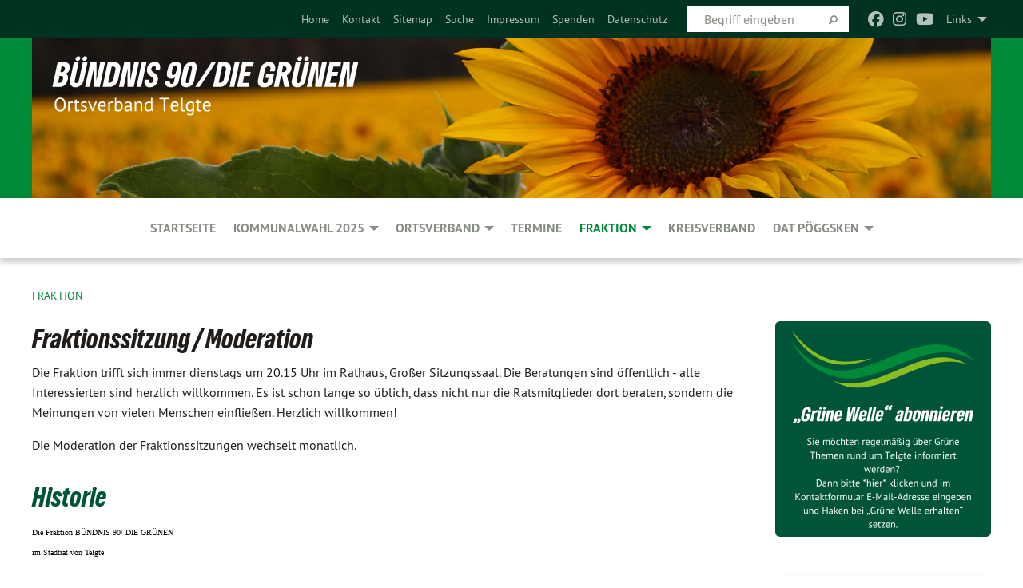

--- FILE ---
content_type: text/html; charset=utf-8
request_url: https://gruene-telgte.de/fraktion
body_size: 7095
content:
<!DOCTYPE html>
<html lang="de" class="no-js">
<head>

<meta charset="utf-8">
<!-- 
	TYPO3 GRÜNE is Open Source. See @ https://typo3-gruene.de. Developed by die-netzmacher.de and verdigado eG.

	This website is powered by TYPO3 - inspiring people to share!
	TYPO3 is a free open source Content Management Framework initially created by Kasper Skaarhoj and licensed under GNU/GPL.
	TYPO3 is copyright 1998-2026 of Kasper Skaarhoj. Extensions are copyright of their respective owners.
	Information and contribution at https://typo3.org/
-->


<link rel="shortcut icon" href="/typo3conf/ext/startgreen/Resources/Public/Css/buendnis-90-die-gruenen.ico" type="image/vnd.microsoft.icon">

<meta name="generator" content="TYPO3 CMS" />
<meta name="description" content="Der Ortsverband Telgte von BÜNDNIS 90/DIE GRÜNEN stellt sich vor." />
<meta name="keywords" content="BÜNDNIS 90/DIE GRÜNEN, Grüne, Green Party, Politik, Ökologie, Umwelt, Frieden, NRW," />
<meta name="viewport" content="width=device-width, initial-scale=1.0" />
<meta name="twitter:card" content="summary" />

<link rel="stylesheet" type="text/css" href="/typo3temp/assets/compressed/merged-adf848e3db8a6cefcac8d6ec9b0a4900-804c1c0754dd6a29854e3a21786f4533.css?1764233028" media="all">
<link rel="stylesheet" type="text/css" href="/typo3temp/assets/compressed/2a1df348cd-bb560c40fe43101ed1242ef3cb16614e.css?1764233028" media="all">
<link rel="stylesheet" type="text/css" href="/typo3temp/assets/compressed/merged-558148a905f65ab7d53c898584accc54-403c0f46a140381ac40642f092268c3a.css?1764233038" media="all">
<link rel="stylesheet" type="text/css" href="/typo3temp/assets/compressed/merged-1ba18b692853e40a7c8bb780f22dce6d-f9e3b2d84d93f6fcf56c115a7ed9bcdd.css?1764233028" media="screen">
<link media="all" href="/typo3conf/ext/iconpack_fontawesome/Resources/Public/Vendor/fontawesome-free-6.7.2-web/css/fontawesome.min.css?1764232989" rel="stylesheet" type="text/css" >
<link media="all" href="/typo3conf/ext/iconpack_fontawesome/Resources/Public/Vendor/fontawesome-free-6.7.2-web/css/brands.min.css?1764232989" rel="stylesheet" type="text/css" >
<link media="all" href="/typo3conf/ext/iconpack/Resources/Public/Css/IconpackTransforms.min.css?1764232988" rel="stylesheet" type="text/css" >
<link media="all" href="/typo3conf/ext/iconpack_fontawesome/Resources/Public/Vendor/fontawesome-free-6.7.2-web/css/solid.min.css?1764232989" rel="stylesheet" type="text/css" >
<link media="all" href="/typo3conf/ext/iconpack_fontawesome/Resources/Public/Vendor/fontawesome-free-6.7.2-web/css/regular.min.css?1764232989" rel="stylesheet" type="text/css" >



<script src="/typo3temp/assets/compressed/merged-cdfe85e9a9db99c1c985c50d37023e2b-d9eb401d87fc8ac9296c5e4a933bafeb.js?1764233186"></script>


<meta name="viewport" content="width=device-width, initial-scale=1.0" />
<!-- Tags added by EXT:seo_dynamic_tag -->
<title>Fraktion – Die Grünen Telgte</title>

<link rel="canonical" href="https://gruene-telgte.de/fraktion"/>
</head>
<body id="bodyId-73541" class= "start__mixed_05_02_r layout-0 theme-2109281">
<!--[if lt IE 9]>
              <p class="browsehappy">You are using an <strong>outdated</strong> browser. Please <a href="http://browsehappy.com/">upgrade your browser</a> to improve your experience.</p>
            <![endif]-->
    <div id="startBox01" class="mixed">
  
  

    <div class="siteLineTop siteLineTopNavigation"><div class="siteLine container"><ul class="dropdown menu" data-dropdown-menu>
                    <li><a href="#">Links</a><ul class = "menu" ><li class="is-submenu-item is-dropdown-submenu-item"><a href="http://www.gruene.de" target="_blank" rel="noreferrer">BÜNDNIS 90/DIE GRÜNEN Bundespartei</a></li><li class="is-submenu-item is-dropdown-submenu-item"><a href="http://gruene-fraktion-nrw.de" target="_blank" rel="noreferrer">Grüne Landtagsfraktion</a></li><li class="is-submenu-item is-dropdown-submenu-item"><a href="http://www.gruene-jugend.de/" target="_blank" rel="noreferrer">gruene jugend</a></li><li class="is-submenu-item is-dropdown-submenu-item"><a href="http://www.telgte.de" target="_blank" rel="noreferrer">Stadt Telgte</a></li><li class="is-submenu-item is-dropdown-submenu-item"><a href="https://sessionnet.krz.de/telgte/bi/info.asp" target="_blank" rel="noreferrer">Ratsinformationssystem</a></li></ul></li>
                </ul><div class="icons socialmedia"><a href="https://de-de.facebook.com/gruenetelgte" title="Facebook" target="_blank" rel="noreferrer"><i class="fa-brands fa-facebook"></i></a><a href="https://www.instagram.com/gruene_telgte/" title="Instagram" target="_blank" rel="noreferrer"><i class="fa-brands fa-instagram"></i></a><a href="https://www.youtube.com/channel/UCCvwSys9qiXXhgTpUdvcbQg" title="You Tube" target="_blank" rel="noreferrer"><i class="fa-brands fa-youtube"></i></a></div>
		
			
				

    <form method="post" id="siteLineTopSearch" action="/meta-navigation/top/suche?tx__%5Baction%5D=&amp;tx__%5Bcontroller%5D=&amp;cHash=69897fe516ce048ff1c16c69e071aaaf">
<div>
<input type="hidden" name="__referrer[@extension]" value="" />
<input type="hidden" name="__referrer[@controller]" value="Standard" />
<input type="hidden" name="__referrer[@action]" value="searchbox" />
<input type="hidden" name="__referrer[arguments]" value="YTowOnt9695cb50dcaf552857aeb87f82ecc585fbfd935c9" />
<input type="hidden" name="__referrer[@request]" value="{&quot;@extension&quot;:null,&quot;@controller&quot;:&quot;Standard&quot;,&quot;@action&quot;:&quot;searchbox&quot;}395d39b5d95634f04b5bced5f513e5b3bdbf4747" />
<input type="hidden" name="__trustedProperties" value="{&quot;Query&quot;:1}295f3081fd33d6e8ed77dffce813704c167e7794" />
</div>

      
      <input placeholder="Begriff eingeben" type="text" name="Query" />
			<a class="siteLineTopSearchIcon" href="#" onclick="$(this).closest('form').submit()">
				<i class="fi-magnifying-glass"></i>
			</a>
		</form>
	
			
		
	
<ul class="side-nav vertical right" role="menu"><li role="menuitem"><a href="/startseite" title="Home">Home</a></li><li role="menuitem"><a href="/kontakt" title="Kontakt">Kontakt</a></li><li role="menuitem"><a href="/meta-navigation/top/sitemap" title="Sitemap">Sitemap</a></li><li role="menuitem"><a href="/meta-navigation/top/suche" title="Suche">Suche</a></li><li role="menuitem"><a href="/meta-navigation/top/impressum" title="Impressum">Impressum</a></li><li role="menuitem"><a href="/ortsverband/spenden" title="Spenden">Spenden</a></li><li role="menuitem"><a href="/meta-navigation/top/datenschutz" title="Datenschutz">Datenschutz</a></li></ul>


</div></div>

<div class="header-wrapper">
  <div class="green-division image-only"><div class="green-division-content container"><!-- start.structure.header.main.default.20.20.image //--><a href="https://gruene-telgte.de/"><img src="/userspace/NW/ov_telgte/Menues_und_System/header/Kopfgrafik_Homepage_Sonnenblume_1200x200.svg" id="headerimage" alt="Header image"></a></div></div>
		
        <div class="main-nav center">
  <div class="title-bar container responsive-menu-title-bar"
       data-responsive-toggle="responsive-menu"
       data-hide-for="large">
    
    <button type="button" data-toggle="responsive-menu">
      <span class="menu-icon" ></span>
    </button>
  </div>
  <nav class="top-bar container" id="responsive-menu">
    
    <ul class="vertical large-horizontal menu"
        data-responsive-menu="drilldown large-dropdown" data-parent-link="true">
      



	
		
				


		<li class="page-73376">
			



		
	<a href="/startseite">
		

		 
	



	Startseite

	</a>

	






	







				</li>
			
		
	
		
				


		<li class="page-243714">
			



		
	<a href="/kommunalwahl-2025">
		

		 
	



	Kommunalwahl 2025

	</a>

	






	



				
				
	<ul class="dropdown menu">
		
			
					


		<li class="page-73621">
			



		
	<a href="/wahlprogramm2025">
		

		 
	



	Wahlprogramm

	</a>

	






	







					</li>
				
			
		
			
					


		<li class="page-244046">
			



		
	<a href="/kandidierende">
		

		 
	



	Kandidierende

	</a>

	






	







					</li>
				
			
		
	</ul>

				
				</li>
			
		
	
		
				


		<li class="page-73546">
			



		
	<a href="/ortsverband">
		

		 
	



	Ortsverband

	</a>

	






	



				
				
	<ul class="dropdown menu">
		
			
					


		<li class="page-213264">
			



		
	<a href="/ortsverband/vorstand">
		

		 
	



	Vorstand

	</a>

	






	







					</li>
				
			
		
			
					


		<li class="page-107686">
			



		
	<a href="/ortsverband/spenden">
		

		 
	



	Spenden

	</a>

	






	







					</li>
				
			
		
	</ul>

				
				</li>
			
		
	
		
				


		<li class="page-124212">
			



		
	<a href="/termine">
		

		 
	



	Termine

	</a>

	






	







				</li>
			
		
	
		
				


		<li class="page-73541 active current">
			



		
	<a href="/fraktion">
		

		 
	



	Fraktion

	</a>

	






	



				
				
	<ul class="dropdown menu">
		
			
					


		<li class="page-73556">
			



		
	<a href="/fraktion/ratsmitglieder">
		

		 
	



	Ratsmitglieder

	</a>

	






	







					</li>
				
			
		
			
					


		<li class="page-113276">
			



		
	<a href="/fraktion/wissen">
		

		 
	



	Wissen

	</a>

	






	



				
			
				
					
					
	<ul class="dropdown menu">
		
			
					


		<li class="page-113277">
			



		
	<a href="/fraktion/wissen/buecher">
		

		 
	



	Bücher

	</a>

	






	







					</li>
				
			
		
			
					


		<li class="page-113279">
			



		
	<a href="/fraktion/wissen/links">
		

		 
	



	Links

	</a>

	






	







					</li>
				
			
		
			
					


		<li class="page-113278">
			



		
	<a href="/fraktion/wissen/medien">
		

		 
	



	Medien

	</a>

	






	







					</li>
				
			
		
	</ul>

					
				
			
		
	</ul>

				
				</li>
			
		
	
		
				


		<li class="page-175652">
			



		
	<a href="http://www.gruene-kreis-warendorf.de/kreisverband/" target="http://gruene-kreis-warendorf.de/kreisverband/">
		

		 
	



	Kreisverband

	</a>

	






	







				</li>
			
		
	
		
				


		<li class="page-73536">
			



		
	<a href="/dat-poeggsken">
		

		 
	



	Dat Pöggsken

	</a>

	






	



				
				
	<ul class="dropdown menu">
		
			
					


		<li class="page-241749">
			



		
	<a href="/dat-poeggsken/2025">
		

		 
	



	2025

	</a>

	






	



				
			
				
					
					
	<ul class="dropdown menu">
		
			
					


		<li class="page-244306">
			



		
	<a href="/dat-poeggsken/118">
		

		 
	



	Nr. 118 August 2025

	</a>

	






	



				
			
				
					
					
	<ul class="dropdown menu">
		
			
					


		<li class="page-244326">
			



		
	<a href="/dat-poeggsken/118/guten-tag">
		

		 
	



	Guten Tag

	</a>

	






	







					</li>
				
			
		
			
					


		<li class="page-244327">
			



		
	<a href="/dat-poeggsken/118/buergermeisterin-fuer-telgte">
		

		 
	



	Bürgermeisterin für Telgte: mit&hellip;
	</a>

	






	







					</li>
				
			
		
	</ul>

					
				
			
		
			
					


		<li class="page-243506">
			



		
	<a href="/dat-poeggsken/117">
		

		 
	



	Nr. 117 Juni 2025

	</a>

	






	







					</li>
				
			
		
			
					


		<li class="page-241750">
			



		
	<a href="/dat-poeggsken/116">
		

		 
	



	Nr. 116 Februar 2025

	</a>

	






	







					</li>
				
			
		
	</ul>

					
				
			
		
			
					


		<li class="page-240144">
			



		
	<a href="/dat-poeggsken/2024">
		

		 
	



	2024

	</a>

	






	



				
			
				
					
					
	<ul class="dropdown menu">
		
			
					


		<li class="page-241322">
			



		
	<a href="/dat-poeggsken/115">
		

		 
	



	Nr. 115 Dezember 2024

	</a>

	






	







					</li>
				
			
		
			
					


		<li class="page-239665">
			



		
	<a href="/dat-poeggsken/114">
		

		 
	



	Nr. 114 Mai 2024

	</a>

	






	







					</li>
				
			
		
	</ul>

					
				
			
		
			
					


		<li class="page-240150">
			



		
	<a href="/dat-poeggsken/2023">
		

		 
	



	2023

	</a>

	






	



				
			
				
					
					
	<ul class="dropdown menu">
		
			
					


		<li class="page-236262">
			



		
	<a href="/dat-poeggsken/113">
		

		 
	



	Nr. 113 Dezember 2023

	</a>

	






	







					</li>
				
			
		
			
					


		<li class="page-237977">
			



		
	<a href="/dat-poeggsken/112">
		

		 
	



	Nr. 112 August 2023

	</a>

	






	







					</li>
				
			
		
			
					


		<li class="page-237037">
			



		
	<a href="/dat-poeggsken/111">
		

		 
	



	Nr. 111 April 2023

	</a>

	






	







					</li>
				
			
		
	</ul>

					
				
			
		
			
					


		<li class="page-240151">
			



		
	<a href="/dat-poeggsken/2022">
		

		 
	



	2022

	</a>

	






	



				
			
				
					
					
	<ul class="dropdown menu">
		
			
					


		<li class="page-234669">
			



		
	<a href="/dat-poeggsken/110">
		

		 
	



	Nr. 110 Dezember 2022

	</a>

	






	







					</li>
				
			
		
			
					


		<li class="page-234670">
			



		
	<a href="/dat-poeggsken/109">
		

		 
	



	Nr. 109 August 2022

	</a>

	






	







					</li>
				
			
		
			
					


		<li class="page-232678">
			



		
	<a href="/dat-poeggsken/108">
		

		 
	



	Nr. 108 Mai 2022

	</a>

	






	







					</li>
				
			
		
	</ul>

					
				
			
		
			
					


		<li class="page-240152">
			



		
	<a href="/dat-poeggsken/2021">
		

		 
	



	2021

	</a>

	






	



				
			
				
					
					
	<ul class="dropdown menu">
		
			
					


		<li class="page-230581">
			



		
	<a href="/dat-poeggsken/107">
		

		 
	



	Nr. 107 November 2021

	</a>

	






	







					</li>
				
			
		
			
					


		<li class="page-229546">
			



		
	<a href="/dat-poeggsken/106">
		

		 
	



	Nr. 106 August 2021

	</a>

	






	







					</li>
				
			
		
			
					


		<li class="page-226841">
			



		
	<a href="/dat-poeggsken/105">
		

		 
	



	Nr. 105 April 2021

	</a>

	






	







					</li>
				
			
		
	</ul>

					
				
			
		
			
					


		<li class="page-240153">
			



		
	<a href="/dat-poeggsken/2020">
		

		 
	



	2020

	</a>

	






	



				
			
				
					
					
	<ul class="dropdown menu">
		
			
					


		<li class="page-223764">
			



		
	<a href="/dat-poeggsken/104">
		

		 
	



	Nr. 104 Dezember 2020

	</a>

	






	







					</li>
				
			
		
			
					


		<li class="page-223763">
			



		
	<a href="/dat-poeggsken/103">
		

		 
	



	Nr. 103 August 2020

	</a>

	






	







					</li>
				
			
		
			
					


		<li class="page-220008">
			



		
	<a href="/dat-poeggsken/102">
		

		 
	



	Nr. 102 Mai 2020

	</a>

	






	







					</li>
				
			
		
	</ul>

					
				
			
		
			
					


		<li class="page-240154">
			



		
	<a href="/dat-poeggsken/2019">
		

		 
	



	2019

	</a>

	






	



				
			
				
					
					
	<ul class="dropdown menu">
		
			
					


		<li class="page-216674">
			



		
	<a href="/dat-poeggsken/101">
		

		 
	



	Nr. 101 Dezember 2019

	</a>

	






	







					</li>
				
			
		
			
					


		<li class="page-214674">
			



		
	<a href="/dat-poeggsken/100">
		

		 
	



	Nr. 100 August 2019

	</a>

	






	







					</li>
				
			
		
			
					


		<li class="page-213087">
			



		
	<a href="/dat-poeggsken/99">
		

		 
	



	Nr. 99 Mai 2019

	</a>

	






	







					</li>
				
			
		
	</ul>

					
				
			
		
			
					


		<li class="page-240155">
			



		
	<a href="/dat-poeggsken/2018">
		

		 
	



	2018

	</a>

	






	



				
			
				
					
					
	<ul class="dropdown menu">
		
			
					


		<li class="page-209784">
			



		
	<a href="/dat-poeggsken/98">
		

		 
	



	Nr. 98 Dezember 2018

	</a>

	






	







					</li>
				
			
		
			
					


		<li class="page-209125">
			



		
	<a href="/dat-poeggsken/97">
		

		 
	



	Nr. 97 September 2018

	</a>

	






	







					</li>
				
			
		
	</ul>

					
				
			
		
			
					


		<li class="page-240156">
			



		
	<a href="/dat-poeggsken/2017">
		

		 
	



	2017

	</a>

	






	



				
			
				
					
					
	<ul class="dropdown menu">
		
			
					


		<li class="page-205267">
			



		
	<a href="/dat-poeggsken/95">
		

		 
	



	Nr. 95 Dezember 2017

	</a>

	






	







					</li>
				
			
		
			
					


		<li class="page-205266">
			



		
	<a href="/dat-poeggsken/94">
		

		 
	



	Nr. 94 September 2017

	</a>

	






	







					</li>
				
			
		
			
					


		<li class="page-202344">
			



		
	<a href="/dat-poeggsken/93">
		

		 
	



	Nr. 93 April 2017

	</a>

	






	







					</li>
				
			
		
	</ul>

					
				
			
		
			
					


		<li class="page-240157">
			



		
	<a href="/dat-poeggsken/2016">
		

		 
	



	2016

	</a>

	






	



				
			
				
					
					
	<ul class="dropdown menu">
		
			
					


		<li class="page-199067">
			



		
	<a href="/dat-poeggsken/92">
		

		 
	



	Nr. 92 November 2016

	</a>

	






	







					</li>
				
			
		
			
					


		<li class="page-192980">
			



		
	<a href="/dat-poeggsken/90">
		

		 
	



	Nr. 90 März 2016

	</a>

	






	







					</li>
				
			
		
	</ul>

					
				
			
		
			
					


		<li class="page-240158">
			



		
	<a href="/dat-poeggsken/2015">
		

		 
	



	2015

	</a>

	






	



				
			
				
					
					
	<ul class="dropdown menu">
		
			
					


		<li class="page-187059">
			



		
	<a href="/dat-poeggsken/89">
		

		 
	



	Nr. 89 November 2015

	</a>

	






	







					</li>
				
			
		
			
					


		<li class="page-184572">
			



		
	<a href="/dat-poeggsken/88">
		

		 
	



	Nr. 88 Juni 2015

	</a>

	






	







					</li>
				
			
		
			
					


		<li class="page-182789">
			



		
	<a href="/dat-poeggsken/87">
		

		 
	



	Nr. 87 März 2015

	</a>

	






	







					</li>
				
			
		
	</ul>

					
				
			
		
			
					


		<li class="page-240159">
			



		
	<a href="/dat-poeggsken/2014">
		

		 
	



	2014

	</a>

	






	



				
			
				
					
					
	<ul class="dropdown menu">
		
			
					


		<li class="page-182788">
			



		
	<a href="/dat-poeggsken/86">
		

		 
	



	Nr. 86 November 2014

	</a>

	






	







					</li>
				
			
		
			
					


		<li class="page-174079">
			



		
	<a href="/dat-poeggsken/85">
		

		 
	



	Nr. 85 Mai 2014

	</a>

	






	







					</li>
				
			
		
			
					


		<li class="page-172584">
			



		
	<a href="/dat-poeggsken/84">
		

		 
	



	Nr. 84 April 2014

	</a>

	






	







					</li>
				
			
		
	</ul>

					
				
			
		
			
					


		<li class="page-240160">
			



		
	<a href="/dat-poeggsken/2013">
		

		 
	



	2013

	</a>

	






	



				
			
				
					
					
	<ul class="dropdown menu">
		
			
					


		<li class="page-166355">
			



		
	<a href="/dat-poeggsken/83">
		

		 
	



	Nr. 83 Dezember 2013

	</a>

	






	







					</li>
				
			
		
			
					


		<li class="page-159968">
			



		
	<a href="/dat-poeggsken/82">
		

		 
	



	Nr. 82 Juli 2013

	</a>

	






	







					</li>
				
			
		
			
					


		<li class="page-155840">
			



		
	<a href="/dat-poeggsken/81">
		

		 
	



	Nr. 81 März 2013

	</a>

	






	







					</li>
				
			
		
	</ul>

					
				
			
		
			
					


		<li class="page-240161">
			



		
	<a href="/dat-poeggsken/2012">
		

		 
	



	2012

	</a>

	






	



				
			
				
					
					
	<ul class="dropdown menu">
		
			
					


		<li class="page-151465">
			



		
	<a href="/dat-poeggsken/80">
		

		 
	



	Nr. 80 November 2012

	</a>

	






	







					</li>
				
			
		
			
					


		<li class="page-144022">
			



		
	<a href="/dat-poeggsken/79">
		

		 
	



	Nr. 79 Mai 2012

	</a>

	






	







					</li>
				
			
		
			
					


		<li class="page-141922">
			



		
	<a href="/dat-poeggsken/78">
		

		 
	



	Nr. 78 März 2012

	</a>

	






	







					</li>
				
			
		
	</ul>

					
				
			
		
			
					


		<li class="page-240162">
			



		
	<a href="/dat-poeggsken/2011">
		

		 
	



	2011

	</a>

	






	



				
			
				
					
					
	<ul class="dropdown menu">
		
			
					


		<li class="page-141929">
			



		
	<a href="/dat-poeggsken/77">
		

		 
	



	Nr. 77 November 2011

	</a>

	






	







					</li>
				
			
		
			
					


		<li class="page-141927">
			



		
	<a href="/dat-poeggsken/76">
		

		 
	



	Nr. 76 Juli 2011

	</a>

	






	







					</li>
				
			
		
			
					


		<li class="page-141928">
			



		
	<a href="/dat-poeggsken/75">
		

		 
	



	Nr. 75 April 2011

	</a>

	






	







					</li>
				
			
		
	</ul>

					
				
			
		
			
					


		<li class="page-240163">
			



		
	<a href="/dat-poeggsken/2010">
		

		 
	



	2010

	</a>

	






	



				
			
				
					
					
	<ul class="dropdown menu">
		
			
					


		<li class="page-123355">
			



		
	<a href="/dat-poeggsken/74">
		

		 
	



	Nr. 74 Dezember 2010

	</a>

	






	







					</li>
				
			
		
			
					


		<li class="page-117509">
			



		
	<a href="/dat-poeggsken/73">
		

		 
	



	Nr. 73 Mai 2010

	</a>

	






	







					</li>
				
			
		
			
					


		<li class="page-117508">
			



		
	<a href="/dat-poeggsken/72">
		

		 
	



	Nr. 72 März 2010

	</a>

	






	







					</li>
				
			
		
	</ul>

					
				
			
		
			
					


		<li class="page-240164">
			



		
	<a href="/dat-poeggsken/2009">
		

		 
	



	2009

	</a>

	






	



				
			
				
					
					
	<ul class="dropdown menu">
		
			
					


		<li class="page-117507">
			



		
	<a href="/dat-poeggsken/71">
		

		 
	



	Nr. 71 Dezember 2009

	</a>

	






	







					</li>
				
			
		
			
					


		<li class="page-117506">
			



		
	<a href="/dat-poeggsken/70">
		

		 
	



	Nr. 70 August 2009

	</a>

	






	







					</li>
				
			
		
			
					


		<li class="page-117504">
			



		
	<a href="/dat-poeggsken/69">
		

		 
	



	Nr. 69 Juni 2009

	</a>

	






	







					</li>
				
			
		
			
					


		<li class="page-117503">
			



		
	<a href="/dat-poeggsken/68">
		

		 
	



	Nr. 68 März 2009

	</a>

	






	







					</li>
				
			
		
	</ul>

					
				
			
		
			
					


		<li class="page-240165">
			



		
	<a href="/dat-poeggsken/2008">
		

		 
	



	2008

	</a>

	






	



				
			
				
					
					
	<ul class="dropdown menu">
		
			
					


		<li class="page-117502">
			



		
	<a href="/dat-poeggsken/67">
		

		 
	



	Nr. 67 Oktober 2008

	</a>

	






	







					</li>
				
			
		
			
					


		<li class="page-117501">
			



		
	<a href="/dat-poeggsken/66">
		

		 
	



	Nr. 66 April 2008

	</a>

	






	







					</li>
				
			
		
	</ul>

					
				
			
		
			
					


		<li class="page-240166">
			



		
	<a href="/dat-poeggsken/2007">
		

		 
	



	2007

	</a>

	






	



				
			
				
					
					
	<ul class="dropdown menu">
		
			
					


		<li class="page-117500">
			



		
	<a href="/dat-poeggsken/65">
		

		 
	



	Nr. 65 Dezember 2007

	</a>

	






	







					</li>
				
			
		
			
					


		<li class="page-117499">
			



		
	<a href="/dat-poeggsken/64">
		

		 
	



	Nr. 64 September 2007

	</a>

	






	







					</li>
				
			
		
			
					


		<li class="page-117498">
			



		
	<a href="/dat-poeggsken/63">
		

		 
	



	Nr. 63 März 2007

	</a>

	






	







					</li>
				
			
		
	</ul>

					
				
			
		
			
					


		<li class="page-240167">
			



		
	<a href="/dat-poeggsken/2006">
		

		 
	



	2006

	</a>

	






	



				
			
				
					
					
	<ul class="dropdown menu">
		
			
					


		<li class="page-117497">
			



		
	<a href="/dat-poeggsken/62">
		

		 
	



	Nr. 62 September 2006

	</a>

	






	







					</li>
				
			
		
			
					


		<li class="page-117496">
			



		
	<a href="/dat-poeggsken/61">
		

		 
	



	Nr. 61 März 2006

	</a>

	






	







					</li>
				
			
		
	</ul>

					
				
			
		
			
					


		<li class="page-240168">
			



		
	<a href="/dat-poeggsken/2005">
		

		 
	



	2005

	</a>

	






	



				
			
				
					
					
	<ul class="dropdown menu">
		
			
					


		<li class="page-117495">
			



		
	<a href="/dat-poeggsken/60">
		

		 
	



	Nr. 60 September 2005

	</a>

	






	







					</li>
				
			
		
	</ul>

					
				
			
		
			
					


		<li class="page-117505">
			



		
	<a href="/dat-poeggsken/dat-poeggsken-wird-untersucht">
		

		 
	



	Dat Pöggsken wird untersucht

	</a>

	






	







					</li>
				
			
		
	</ul>

				
				</li>
			
		
	






    </ul>
  </nav>
</div>

			
	

	


  <div class="breadcrumbs-wrapper container">
    <ul class="menu-breadcrumb breadcrumbs breadcrumbs--left">
      
        


		<li class="page-73541 active current">
		



		
	<a href="/fraktion">
		

		 
	



	Fraktion

	</a>

	






	





</li>
      
    </ul>
  </div>






</div>

  
	
	
  <div id="maincontent" class="maincontent container">
		<div class="row main">
			<div class="small-12 medium-8 large-9 columns maincontentmain main">
				<!--content-->
				<!--TYPO3SEARCH_begin-->
    

            <div id="c298243" class="frame frame-default frame-type-text frame-layout-0">
                
                
                    



                
                
                    
  

    
    

    
      <header>
			
        
        

	
			
				

	
			<h1 class="">
				
				Fraktionssitzung / Moderation
			</h1>
		




			
		




        
          
    



  
        
        



      </header>
    
  

  

  




                
                

    <p class="MsoNormal">Die Fraktion trifft sich immer dienstags um 20.15 Uhr im Rathaus, Großer Sitzungssaal. Die Beratungen sind öffentlich - alle Interessierten sind herzlich willkommen. Es ist schon lange so üblich, dass nicht nur die Ratsmitglieder dort beraten, sondern die Meinungen von vielen Menschen einfließen. Herzlich willkommen!</p>
<p>Die Moderation der Fraktionssitzungen wechselt monatlich.</p>


                
                    



                
                
                    



                
            </div>

        


    

            <div id="c155236" class="frame frame-default frame-type-text frame-layout-0">
                
                
                    



                
                
                    
  

    
    

    
      <header>
			
        
        

	
			
				

	
			<h1 class="ce-headline-left">
				
				<a href="https://gruene-telgte.de/fraktion/expand/155236/nc/1/dn/1#maincontent" target="_self">Historie</a>
			</h1>
		




			
		




        
          
    



  
        
        



      </header>
    
  

  

  




                
                

    <p><span style="font-family: Verdana; color: #010098; font-size: x-small;"> <span style="color: #000000;">Die Fraktion BÜNDNIS 90/ DIE GRÜNEN<br> im Stadtrat von Telgte<br></span> </span>
</p>
<p><span style="color: #000000;">Zur Kommunalwahl 1984 wurde das erste Wahlprogramm mit den Schwerpunkten Stadtplanung, Verkehrsplanung, Umwelt und Naturschutz sowie kommunale Sozialpolitik erarbeitet. </span>
</p>
<p>&nbsp;</p><p></p><p><span class="mehr"><a href="https://gruene-telgte.de/fraktion/expand/155236/nc/1/dn/1#maincontent" target="_self" class="button">Mehr</a></span></p>


                
                    



                
                
                    



                
            </div>

        

<!--TYPO3SEARCH_end-->
				<!--/content-->
			</div>
			<div class="small-12 medium-4 large-3 columns maincontentright right">
				<!-- startpagecontent start -->
    

            <div id="c930802" class="frame frame-default frame-type-image frame-layout-0">
                
                
                    



                
                
                    
  

    
    

    
  

  

  




                
                

    <div class="ce-image ce-center ce-above">
        
	
		 
		
				 
					
		<div class="xBlog8273123 ce-gallery" data-ce-columns="1" data-ce-images="1">
			
				<div class="ce-outer">
					<div class="ce-inner">
      
						
							<div class="ce-row">
								
									
										
												<div class="ce-column">
	

    


<figure>
  
      <a href="/kontakt">
        






<img class="image-embed-item xblog_faFJGizt" src="/userspace/NW/ov_telgte/uploads/Gruene_Welle_abonnieren.jpg" width="1080" height="1080" loading="lazy" alt="" />



      </a>
    
  







  <figcaption class="image-caption xblog@98rzohfc">
     
  </figcaption>




</figure>

	


</div>

											
									
								
							</div>
						
			
					</div>
				</div>
			
		</div>
	


    </div>


                
                    



                
                
                    



                
            </div>

        


    

            <div id="c944228" class="frame frame-default frame-type-list frame-layout-0">
                
                
                    



                
                
                    
  

    
    

    
  

  

  




                
                

    
        <div class="calendarize">
	
	

	

    
        
    
	





        


        Es gibt keine Veranstaltungen in der aktuellen Ansicht.
    


    


</div>
    


                
                    



                
                
                    



                
            </div>

        


    

            <div id="c286193" class="frame frame-default frame-type-image frame-layout-0">
                
                
                    



                
                
                    
  

    
    

    
      <header>
			
        
        

	
			
				

	
			<h1 class="">
				
				Unser aktuelles Pöggsken
			</h1>
		




			
		




        
          
    



  
        
        



      </header>
    
  

  

  




                
                

    <div class="ce-image ce-center ce-above">
        
	
		 
		
				 
					
		<div class="xBlog8273123 ce-gallery" data-ce-columns="1" data-ce-images="1">
			
				<div class="ce-outer">
					<div class="ce-inner">
      
						
							<div class="ce-row">
								
									
										
												<div class="ce-column">
	

    


<figure>
  
      <a href="/dat-poeggsken/118">
        






<img class="image-embed-item xblog_faFJGizt" src="/userspace/_processed_/a/d/csm_Poeggsken_118_Cover_0e381d8292.jpg" width="222" height="305" loading="lazy" alt="" />



      </a>
    
  







  <figcaption class="image-caption xblog@98rzohfc">
     
  </figcaption>




</figure>

	


</div>

											
									
								
							</div>
						
			
					</div>
				</div>
			
		</div>
	


    </div>


                
                    



                
                
                    



                
            </div>

        

<!-- startpagecontent end --><!-- bundescontent start -->
    

            <div id="c886386" class="frame frame-default frame-type-list frame-layout-0">
                
                
                    



                
                
                    
  

    
    

    
      <header>
			
        
        

	
			
				

	
			<h1 class="">
				
				GRUENE.DE News
			</h1>
		




			
		




        
          
    



  
        
        



      </header>
    
  

  

  




                
                

    
        <div class="tx-rssdisplay">
	
	<h2>
		<a href="" target='_blank'>Neues</a>
	</h2>

	<ul class="tx-rssdisplay-list">
		
			<li class="tx-rssdisplay-item">
				<span class="tx-rssdisplay-item-title">
					
							<a href="https://www.gruene.de/artikel/wir-haben-es-satt-schwarz-rot-macht-politik-fuer-agrarkonzerne">
								Wir haben es satt: Schwarz-Rot macht Politik für Agrarkonzerne
							</a>
						
				</span>
				<p class="tx-rssdisplay-item-description">
					
						Die Verlierer der Landwirtschaftspolitik von Agrarminister Alois Rainer sind kleinere Landwirtschaftsbetriebe, aber auch wir als&nbsp;[...]
				</p>
			</li>
		
			<li class="tx-rssdisplay-item">
				<span class="tx-rssdisplay-item-title">
					
							<a href="https://www.gruene.de/artikel/baden-wuerttemberg-stabil-in-bewegten-zeiten">
								Baden-Württemberg: Stabil in bewegten Zeiten
							</a>
						
				</span>
				<p class="tx-rssdisplay-item-description">
					
						Am 8. März wählt Baden-Württemberg einen neuen Landtag. Als Nachfolger von Winfried Kretschmann als Ministerpräsidenten von Baden-Württemberg&nbsp;[...]
				</p>
			</li>
		
			<li class="tx-rssdisplay-item">
				<span class="tx-rssdisplay-item-title">
					
							<a href="https://www.gruene.de/artikel/angriff-auf-venezuela-erneuerbare-energien-machen-die-welt-sicherer">
								Angriff auf Venezuela: Erneuerbare Energien machen die Welt sicherer
							</a>
						
				</span>
				<p class="tx-rssdisplay-item-description">
					
						Was in Venezuela passiert, zeigt: Die noch immer weltweit hohe Abhängigkeit von fossilen Energieträgern ist ein globales Sicherheitsrisiko.&nbsp;[...]
				</p>
			</li>
		
	</ul>

</div>
    


                
                    



                
                
                    



                
            </div>

        


    

            <div id="c481229" class="frame frame-default frame-type-image frame-layout-0">
                
                
                    



                
                
                    
  

    
    

    
  

  

  




                
                

    <div class="ce-image ce-center ce-above">
        
	
		 
		
				 
					
		<div class="xBlog8273123 ce-gallery" data-ce-columns="1" data-ce-images="1">
			
				<div class="ce-outer">
					<div class="ce-inner">
      
						
							<div class="ce-row">
								
									
										
												<div class="ce-column">
	

    


<figure>
  
      <a href="https://www.gruene.de/mitglied-werden" target="_blank" rel="noreferrer">
        






<img class="image-embed-item xblog_faFJGizt" alt="Partei ergreifen. Jetzt Mitgliedsantrag ausfüllen" src="/userspace/BV/BGS_Redaktion/Banner_2023/Banner_ParteiErgreifen_340x400px_96dpi.jpg" width="453" height="533" loading="lazy" />



      </a>
    
  







  <figcaption class="image-caption xblog@98rzohfc">
     
  </figcaption>




</figure>

	


</div>

											
									
								
							</div>
						
			
					</div>
				</div>
			
		</div>
	


    </div>


                
                    



                
                
                    



                
            </div>

        

<!-- bundescontent end -->
			</div>
		</div>
  </div>

  <footer>
  <div class="footer-main container">
    <div class="align-center"><p class="addressline">BÜNDNIS 90/DIE GRÜNEN Telgte | vertreten durch Katja Behrendt (OV-Sprecherin) | Von-Weber-Straße 24 | 48291 Telgte | <a href="javascript:linkTo_UnCryptMailto(%27jxfiql7fkclXdorbkb%3Aqbidqb%2Bab%27);">info@<span style="display:none;">remove-this.</span>gruene-telgte.de</a></p></div>
    
  </div>
</footer>

  

</div>
<script src="/typo3temp/assets/compressed/merged-b80a18fbc0541a05b9d36340a09252e6-2680dd3a0a52b0d5575a62a71870b108.js?1764233028"></script>
<script src="/typo3temp/assets/compressed/merged-335ce581f76bba205dd6bbaeb10e1eef-ea7b685c7054de105189aecfbb356224.js?1764233028"></script>


</body>
</html>
<!-- Cached page generated 22-01-26 00:07. Expires 23-01-26 00:00 -->